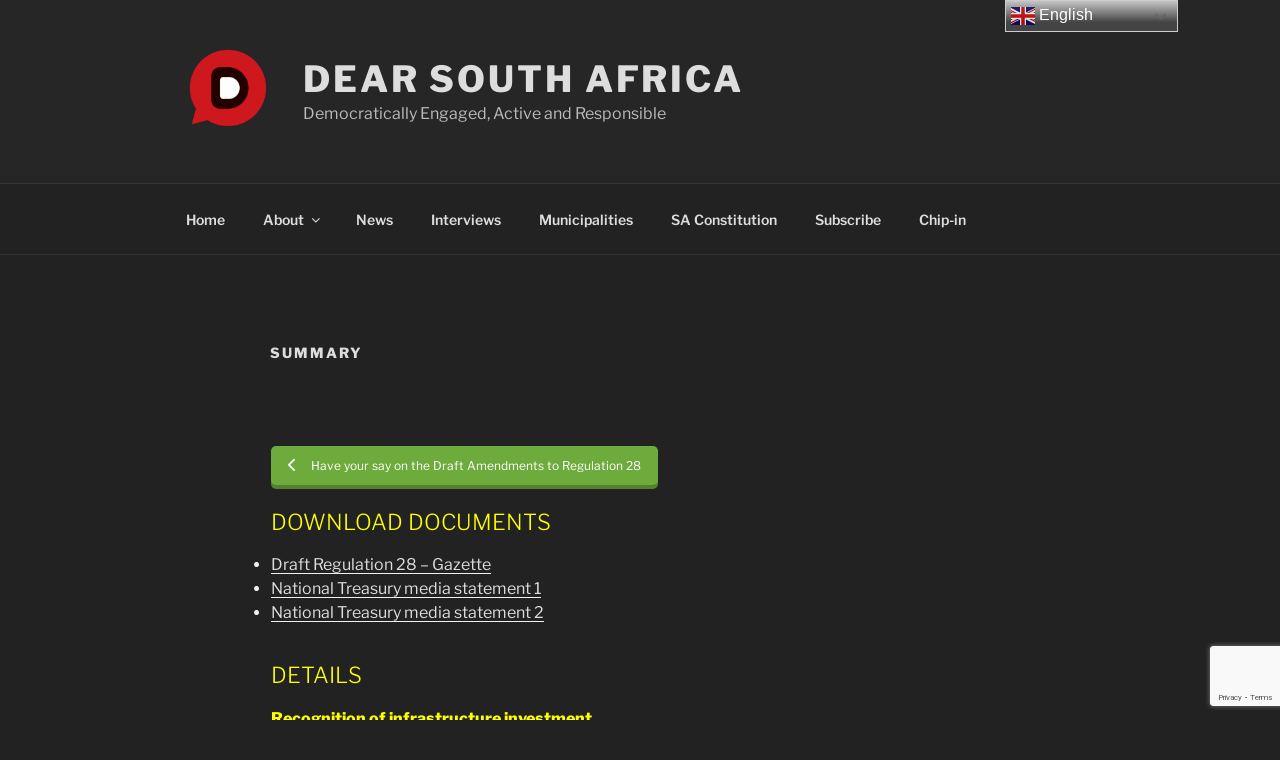

--- FILE ---
content_type: text/html; charset=utf-8
request_url: https://www.google.com/recaptcha/api2/anchor?ar=1&k=6LfGJpcdAAAAALu9KUD77AKXJVzbMjA3yCLJsYfC&co=aHR0cHM6Ly9kZWFyc291dGhhZnJpY2EuY28uemE6NDQz&hl=en-GB&v=PoyoqOPhxBO7pBk68S4YbpHZ&size=invisible&anchor-ms=20000&execute-ms=30000&cb=pjqgaq99rim8
body_size: 48858
content:
<!DOCTYPE HTML><html dir="ltr" lang="en-GB"><head><meta http-equiv="Content-Type" content="text/html; charset=UTF-8">
<meta http-equiv="X-UA-Compatible" content="IE=edge">
<title>reCAPTCHA</title>
<style type="text/css">
/* cyrillic-ext */
@font-face {
  font-family: 'Roboto';
  font-style: normal;
  font-weight: 400;
  font-stretch: 100%;
  src: url(//fonts.gstatic.com/s/roboto/v48/KFO7CnqEu92Fr1ME7kSn66aGLdTylUAMa3GUBHMdazTgWw.woff2) format('woff2');
  unicode-range: U+0460-052F, U+1C80-1C8A, U+20B4, U+2DE0-2DFF, U+A640-A69F, U+FE2E-FE2F;
}
/* cyrillic */
@font-face {
  font-family: 'Roboto';
  font-style: normal;
  font-weight: 400;
  font-stretch: 100%;
  src: url(//fonts.gstatic.com/s/roboto/v48/KFO7CnqEu92Fr1ME7kSn66aGLdTylUAMa3iUBHMdazTgWw.woff2) format('woff2');
  unicode-range: U+0301, U+0400-045F, U+0490-0491, U+04B0-04B1, U+2116;
}
/* greek-ext */
@font-face {
  font-family: 'Roboto';
  font-style: normal;
  font-weight: 400;
  font-stretch: 100%;
  src: url(//fonts.gstatic.com/s/roboto/v48/KFO7CnqEu92Fr1ME7kSn66aGLdTylUAMa3CUBHMdazTgWw.woff2) format('woff2');
  unicode-range: U+1F00-1FFF;
}
/* greek */
@font-face {
  font-family: 'Roboto';
  font-style: normal;
  font-weight: 400;
  font-stretch: 100%;
  src: url(//fonts.gstatic.com/s/roboto/v48/KFO7CnqEu92Fr1ME7kSn66aGLdTylUAMa3-UBHMdazTgWw.woff2) format('woff2');
  unicode-range: U+0370-0377, U+037A-037F, U+0384-038A, U+038C, U+038E-03A1, U+03A3-03FF;
}
/* math */
@font-face {
  font-family: 'Roboto';
  font-style: normal;
  font-weight: 400;
  font-stretch: 100%;
  src: url(//fonts.gstatic.com/s/roboto/v48/KFO7CnqEu92Fr1ME7kSn66aGLdTylUAMawCUBHMdazTgWw.woff2) format('woff2');
  unicode-range: U+0302-0303, U+0305, U+0307-0308, U+0310, U+0312, U+0315, U+031A, U+0326-0327, U+032C, U+032F-0330, U+0332-0333, U+0338, U+033A, U+0346, U+034D, U+0391-03A1, U+03A3-03A9, U+03B1-03C9, U+03D1, U+03D5-03D6, U+03F0-03F1, U+03F4-03F5, U+2016-2017, U+2034-2038, U+203C, U+2040, U+2043, U+2047, U+2050, U+2057, U+205F, U+2070-2071, U+2074-208E, U+2090-209C, U+20D0-20DC, U+20E1, U+20E5-20EF, U+2100-2112, U+2114-2115, U+2117-2121, U+2123-214F, U+2190, U+2192, U+2194-21AE, U+21B0-21E5, U+21F1-21F2, U+21F4-2211, U+2213-2214, U+2216-22FF, U+2308-230B, U+2310, U+2319, U+231C-2321, U+2336-237A, U+237C, U+2395, U+239B-23B7, U+23D0, U+23DC-23E1, U+2474-2475, U+25AF, U+25B3, U+25B7, U+25BD, U+25C1, U+25CA, U+25CC, U+25FB, U+266D-266F, U+27C0-27FF, U+2900-2AFF, U+2B0E-2B11, U+2B30-2B4C, U+2BFE, U+3030, U+FF5B, U+FF5D, U+1D400-1D7FF, U+1EE00-1EEFF;
}
/* symbols */
@font-face {
  font-family: 'Roboto';
  font-style: normal;
  font-weight: 400;
  font-stretch: 100%;
  src: url(//fonts.gstatic.com/s/roboto/v48/KFO7CnqEu92Fr1ME7kSn66aGLdTylUAMaxKUBHMdazTgWw.woff2) format('woff2');
  unicode-range: U+0001-000C, U+000E-001F, U+007F-009F, U+20DD-20E0, U+20E2-20E4, U+2150-218F, U+2190, U+2192, U+2194-2199, U+21AF, U+21E6-21F0, U+21F3, U+2218-2219, U+2299, U+22C4-22C6, U+2300-243F, U+2440-244A, U+2460-24FF, U+25A0-27BF, U+2800-28FF, U+2921-2922, U+2981, U+29BF, U+29EB, U+2B00-2BFF, U+4DC0-4DFF, U+FFF9-FFFB, U+10140-1018E, U+10190-1019C, U+101A0, U+101D0-101FD, U+102E0-102FB, U+10E60-10E7E, U+1D2C0-1D2D3, U+1D2E0-1D37F, U+1F000-1F0FF, U+1F100-1F1AD, U+1F1E6-1F1FF, U+1F30D-1F30F, U+1F315, U+1F31C, U+1F31E, U+1F320-1F32C, U+1F336, U+1F378, U+1F37D, U+1F382, U+1F393-1F39F, U+1F3A7-1F3A8, U+1F3AC-1F3AF, U+1F3C2, U+1F3C4-1F3C6, U+1F3CA-1F3CE, U+1F3D4-1F3E0, U+1F3ED, U+1F3F1-1F3F3, U+1F3F5-1F3F7, U+1F408, U+1F415, U+1F41F, U+1F426, U+1F43F, U+1F441-1F442, U+1F444, U+1F446-1F449, U+1F44C-1F44E, U+1F453, U+1F46A, U+1F47D, U+1F4A3, U+1F4B0, U+1F4B3, U+1F4B9, U+1F4BB, U+1F4BF, U+1F4C8-1F4CB, U+1F4D6, U+1F4DA, U+1F4DF, U+1F4E3-1F4E6, U+1F4EA-1F4ED, U+1F4F7, U+1F4F9-1F4FB, U+1F4FD-1F4FE, U+1F503, U+1F507-1F50B, U+1F50D, U+1F512-1F513, U+1F53E-1F54A, U+1F54F-1F5FA, U+1F610, U+1F650-1F67F, U+1F687, U+1F68D, U+1F691, U+1F694, U+1F698, U+1F6AD, U+1F6B2, U+1F6B9-1F6BA, U+1F6BC, U+1F6C6-1F6CF, U+1F6D3-1F6D7, U+1F6E0-1F6EA, U+1F6F0-1F6F3, U+1F6F7-1F6FC, U+1F700-1F7FF, U+1F800-1F80B, U+1F810-1F847, U+1F850-1F859, U+1F860-1F887, U+1F890-1F8AD, U+1F8B0-1F8BB, U+1F8C0-1F8C1, U+1F900-1F90B, U+1F93B, U+1F946, U+1F984, U+1F996, U+1F9E9, U+1FA00-1FA6F, U+1FA70-1FA7C, U+1FA80-1FA89, U+1FA8F-1FAC6, U+1FACE-1FADC, U+1FADF-1FAE9, U+1FAF0-1FAF8, U+1FB00-1FBFF;
}
/* vietnamese */
@font-face {
  font-family: 'Roboto';
  font-style: normal;
  font-weight: 400;
  font-stretch: 100%;
  src: url(//fonts.gstatic.com/s/roboto/v48/KFO7CnqEu92Fr1ME7kSn66aGLdTylUAMa3OUBHMdazTgWw.woff2) format('woff2');
  unicode-range: U+0102-0103, U+0110-0111, U+0128-0129, U+0168-0169, U+01A0-01A1, U+01AF-01B0, U+0300-0301, U+0303-0304, U+0308-0309, U+0323, U+0329, U+1EA0-1EF9, U+20AB;
}
/* latin-ext */
@font-face {
  font-family: 'Roboto';
  font-style: normal;
  font-weight: 400;
  font-stretch: 100%;
  src: url(//fonts.gstatic.com/s/roboto/v48/KFO7CnqEu92Fr1ME7kSn66aGLdTylUAMa3KUBHMdazTgWw.woff2) format('woff2');
  unicode-range: U+0100-02BA, U+02BD-02C5, U+02C7-02CC, U+02CE-02D7, U+02DD-02FF, U+0304, U+0308, U+0329, U+1D00-1DBF, U+1E00-1E9F, U+1EF2-1EFF, U+2020, U+20A0-20AB, U+20AD-20C0, U+2113, U+2C60-2C7F, U+A720-A7FF;
}
/* latin */
@font-face {
  font-family: 'Roboto';
  font-style: normal;
  font-weight: 400;
  font-stretch: 100%;
  src: url(//fonts.gstatic.com/s/roboto/v48/KFO7CnqEu92Fr1ME7kSn66aGLdTylUAMa3yUBHMdazQ.woff2) format('woff2');
  unicode-range: U+0000-00FF, U+0131, U+0152-0153, U+02BB-02BC, U+02C6, U+02DA, U+02DC, U+0304, U+0308, U+0329, U+2000-206F, U+20AC, U+2122, U+2191, U+2193, U+2212, U+2215, U+FEFF, U+FFFD;
}
/* cyrillic-ext */
@font-face {
  font-family: 'Roboto';
  font-style: normal;
  font-weight: 500;
  font-stretch: 100%;
  src: url(//fonts.gstatic.com/s/roboto/v48/KFO7CnqEu92Fr1ME7kSn66aGLdTylUAMa3GUBHMdazTgWw.woff2) format('woff2');
  unicode-range: U+0460-052F, U+1C80-1C8A, U+20B4, U+2DE0-2DFF, U+A640-A69F, U+FE2E-FE2F;
}
/* cyrillic */
@font-face {
  font-family: 'Roboto';
  font-style: normal;
  font-weight: 500;
  font-stretch: 100%;
  src: url(//fonts.gstatic.com/s/roboto/v48/KFO7CnqEu92Fr1ME7kSn66aGLdTylUAMa3iUBHMdazTgWw.woff2) format('woff2');
  unicode-range: U+0301, U+0400-045F, U+0490-0491, U+04B0-04B1, U+2116;
}
/* greek-ext */
@font-face {
  font-family: 'Roboto';
  font-style: normal;
  font-weight: 500;
  font-stretch: 100%;
  src: url(//fonts.gstatic.com/s/roboto/v48/KFO7CnqEu92Fr1ME7kSn66aGLdTylUAMa3CUBHMdazTgWw.woff2) format('woff2');
  unicode-range: U+1F00-1FFF;
}
/* greek */
@font-face {
  font-family: 'Roboto';
  font-style: normal;
  font-weight: 500;
  font-stretch: 100%;
  src: url(//fonts.gstatic.com/s/roboto/v48/KFO7CnqEu92Fr1ME7kSn66aGLdTylUAMa3-UBHMdazTgWw.woff2) format('woff2');
  unicode-range: U+0370-0377, U+037A-037F, U+0384-038A, U+038C, U+038E-03A1, U+03A3-03FF;
}
/* math */
@font-face {
  font-family: 'Roboto';
  font-style: normal;
  font-weight: 500;
  font-stretch: 100%;
  src: url(//fonts.gstatic.com/s/roboto/v48/KFO7CnqEu92Fr1ME7kSn66aGLdTylUAMawCUBHMdazTgWw.woff2) format('woff2');
  unicode-range: U+0302-0303, U+0305, U+0307-0308, U+0310, U+0312, U+0315, U+031A, U+0326-0327, U+032C, U+032F-0330, U+0332-0333, U+0338, U+033A, U+0346, U+034D, U+0391-03A1, U+03A3-03A9, U+03B1-03C9, U+03D1, U+03D5-03D6, U+03F0-03F1, U+03F4-03F5, U+2016-2017, U+2034-2038, U+203C, U+2040, U+2043, U+2047, U+2050, U+2057, U+205F, U+2070-2071, U+2074-208E, U+2090-209C, U+20D0-20DC, U+20E1, U+20E5-20EF, U+2100-2112, U+2114-2115, U+2117-2121, U+2123-214F, U+2190, U+2192, U+2194-21AE, U+21B0-21E5, U+21F1-21F2, U+21F4-2211, U+2213-2214, U+2216-22FF, U+2308-230B, U+2310, U+2319, U+231C-2321, U+2336-237A, U+237C, U+2395, U+239B-23B7, U+23D0, U+23DC-23E1, U+2474-2475, U+25AF, U+25B3, U+25B7, U+25BD, U+25C1, U+25CA, U+25CC, U+25FB, U+266D-266F, U+27C0-27FF, U+2900-2AFF, U+2B0E-2B11, U+2B30-2B4C, U+2BFE, U+3030, U+FF5B, U+FF5D, U+1D400-1D7FF, U+1EE00-1EEFF;
}
/* symbols */
@font-face {
  font-family: 'Roboto';
  font-style: normal;
  font-weight: 500;
  font-stretch: 100%;
  src: url(//fonts.gstatic.com/s/roboto/v48/KFO7CnqEu92Fr1ME7kSn66aGLdTylUAMaxKUBHMdazTgWw.woff2) format('woff2');
  unicode-range: U+0001-000C, U+000E-001F, U+007F-009F, U+20DD-20E0, U+20E2-20E4, U+2150-218F, U+2190, U+2192, U+2194-2199, U+21AF, U+21E6-21F0, U+21F3, U+2218-2219, U+2299, U+22C4-22C6, U+2300-243F, U+2440-244A, U+2460-24FF, U+25A0-27BF, U+2800-28FF, U+2921-2922, U+2981, U+29BF, U+29EB, U+2B00-2BFF, U+4DC0-4DFF, U+FFF9-FFFB, U+10140-1018E, U+10190-1019C, U+101A0, U+101D0-101FD, U+102E0-102FB, U+10E60-10E7E, U+1D2C0-1D2D3, U+1D2E0-1D37F, U+1F000-1F0FF, U+1F100-1F1AD, U+1F1E6-1F1FF, U+1F30D-1F30F, U+1F315, U+1F31C, U+1F31E, U+1F320-1F32C, U+1F336, U+1F378, U+1F37D, U+1F382, U+1F393-1F39F, U+1F3A7-1F3A8, U+1F3AC-1F3AF, U+1F3C2, U+1F3C4-1F3C6, U+1F3CA-1F3CE, U+1F3D4-1F3E0, U+1F3ED, U+1F3F1-1F3F3, U+1F3F5-1F3F7, U+1F408, U+1F415, U+1F41F, U+1F426, U+1F43F, U+1F441-1F442, U+1F444, U+1F446-1F449, U+1F44C-1F44E, U+1F453, U+1F46A, U+1F47D, U+1F4A3, U+1F4B0, U+1F4B3, U+1F4B9, U+1F4BB, U+1F4BF, U+1F4C8-1F4CB, U+1F4D6, U+1F4DA, U+1F4DF, U+1F4E3-1F4E6, U+1F4EA-1F4ED, U+1F4F7, U+1F4F9-1F4FB, U+1F4FD-1F4FE, U+1F503, U+1F507-1F50B, U+1F50D, U+1F512-1F513, U+1F53E-1F54A, U+1F54F-1F5FA, U+1F610, U+1F650-1F67F, U+1F687, U+1F68D, U+1F691, U+1F694, U+1F698, U+1F6AD, U+1F6B2, U+1F6B9-1F6BA, U+1F6BC, U+1F6C6-1F6CF, U+1F6D3-1F6D7, U+1F6E0-1F6EA, U+1F6F0-1F6F3, U+1F6F7-1F6FC, U+1F700-1F7FF, U+1F800-1F80B, U+1F810-1F847, U+1F850-1F859, U+1F860-1F887, U+1F890-1F8AD, U+1F8B0-1F8BB, U+1F8C0-1F8C1, U+1F900-1F90B, U+1F93B, U+1F946, U+1F984, U+1F996, U+1F9E9, U+1FA00-1FA6F, U+1FA70-1FA7C, U+1FA80-1FA89, U+1FA8F-1FAC6, U+1FACE-1FADC, U+1FADF-1FAE9, U+1FAF0-1FAF8, U+1FB00-1FBFF;
}
/* vietnamese */
@font-face {
  font-family: 'Roboto';
  font-style: normal;
  font-weight: 500;
  font-stretch: 100%;
  src: url(//fonts.gstatic.com/s/roboto/v48/KFO7CnqEu92Fr1ME7kSn66aGLdTylUAMa3OUBHMdazTgWw.woff2) format('woff2');
  unicode-range: U+0102-0103, U+0110-0111, U+0128-0129, U+0168-0169, U+01A0-01A1, U+01AF-01B0, U+0300-0301, U+0303-0304, U+0308-0309, U+0323, U+0329, U+1EA0-1EF9, U+20AB;
}
/* latin-ext */
@font-face {
  font-family: 'Roboto';
  font-style: normal;
  font-weight: 500;
  font-stretch: 100%;
  src: url(//fonts.gstatic.com/s/roboto/v48/KFO7CnqEu92Fr1ME7kSn66aGLdTylUAMa3KUBHMdazTgWw.woff2) format('woff2');
  unicode-range: U+0100-02BA, U+02BD-02C5, U+02C7-02CC, U+02CE-02D7, U+02DD-02FF, U+0304, U+0308, U+0329, U+1D00-1DBF, U+1E00-1E9F, U+1EF2-1EFF, U+2020, U+20A0-20AB, U+20AD-20C0, U+2113, U+2C60-2C7F, U+A720-A7FF;
}
/* latin */
@font-face {
  font-family: 'Roboto';
  font-style: normal;
  font-weight: 500;
  font-stretch: 100%;
  src: url(//fonts.gstatic.com/s/roboto/v48/KFO7CnqEu92Fr1ME7kSn66aGLdTylUAMa3yUBHMdazQ.woff2) format('woff2');
  unicode-range: U+0000-00FF, U+0131, U+0152-0153, U+02BB-02BC, U+02C6, U+02DA, U+02DC, U+0304, U+0308, U+0329, U+2000-206F, U+20AC, U+2122, U+2191, U+2193, U+2212, U+2215, U+FEFF, U+FFFD;
}
/* cyrillic-ext */
@font-face {
  font-family: 'Roboto';
  font-style: normal;
  font-weight: 900;
  font-stretch: 100%;
  src: url(//fonts.gstatic.com/s/roboto/v48/KFO7CnqEu92Fr1ME7kSn66aGLdTylUAMa3GUBHMdazTgWw.woff2) format('woff2');
  unicode-range: U+0460-052F, U+1C80-1C8A, U+20B4, U+2DE0-2DFF, U+A640-A69F, U+FE2E-FE2F;
}
/* cyrillic */
@font-face {
  font-family: 'Roboto';
  font-style: normal;
  font-weight: 900;
  font-stretch: 100%;
  src: url(//fonts.gstatic.com/s/roboto/v48/KFO7CnqEu92Fr1ME7kSn66aGLdTylUAMa3iUBHMdazTgWw.woff2) format('woff2');
  unicode-range: U+0301, U+0400-045F, U+0490-0491, U+04B0-04B1, U+2116;
}
/* greek-ext */
@font-face {
  font-family: 'Roboto';
  font-style: normal;
  font-weight: 900;
  font-stretch: 100%;
  src: url(//fonts.gstatic.com/s/roboto/v48/KFO7CnqEu92Fr1ME7kSn66aGLdTylUAMa3CUBHMdazTgWw.woff2) format('woff2');
  unicode-range: U+1F00-1FFF;
}
/* greek */
@font-face {
  font-family: 'Roboto';
  font-style: normal;
  font-weight: 900;
  font-stretch: 100%;
  src: url(//fonts.gstatic.com/s/roboto/v48/KFO7CnqEu92Fr1ME7kSn66aGLdTylUAMa3-UBHMdazTgWw.woff2) format('woff2');
  unicode-range: U+0370-0377, U+037A-037F, U+0384-038A, U+038C, U+038E-03A1, U+03A3-03FF;
}
/* math */
@font-face {
  font-family: 'Roboto';
  font-style: normal;
  font-weight: 900;
  font-stretch: 100%;
  src: url(//fonts.gstatic.com/s/roboto/v48/KFO7CnqEu92Fr1ME7kSn66aGLdTylUAMawCUBHMdazTgWw.woff2) format('woff2');
  unicode-range: U+0302-0303, U+0305, U+0307-0308, U+0310, U+0312, U+0315, U+031A, U+0326-0327, U+032C, U+032F-0330, U+0332-0333, U+0338, U+033A, U+0346, U+034D, U+0391-03A1, U+03A3-03A9, U+03B1-03C9, U+03D1, U+03D5-03D6, U+03F0-03F1, U+03F4-03F5, U+2016-2017, U+2034-2038, U+203C, U+2040, U+2043, U+2047, U+2050, U+2057, U+205F, U+2070-2071, U+2074-208E, U+2090-209C, U+20D0-20DC, U+20E1, U+20E5-20EF, U+2100-2112, U+2114-2115, U+2117-2121, U+2123-214F, U+2190, U+2192, U+2194-21AE, U+21B0-21E5, U+21F1-21F2, U+21F4-2211, U+2213-2214, U+2216-22FF, U+2308-230B, U+2310, U+2319, U+231C-2321, U+2336-237A, U+237C, U+2395, U+239B-23B7, U+23D0, U+23DC-23E1, U+2474-2475, U+25AF, U+25B3, U+25B7, U+25BD, U+25C1, U+25CA, U+25CC, U+25FB, U+266D-266F, U+27C0-27FF, U+2900-2AFF, U+2B0E-2B11, U+2B30-2B4C, U+2BFE, U+3030, U+FF5B, U+FF5D, U+1D400-1D7FF, U+1EE00-1EEFF;
}
/* symbols */
@font-face {
  font-family: 'Roboto';
  font-style: normal;
  font-weight: 900;
  font-stretch: 100%;
  src: url(//fonts.gstatic.com/s/roboto/v48/KFO7CnqEu92Fr1ME7kSn66aGLdTylUAMaxKUBHMdazTgWw.woff2) format('woff2');
  unicode-range: U+0001-000C, U+000E-001F, U+007F-009F, U+20DD-20E0, U+20E2-20E4, U+2150-218F, U+2190, U+2192, U+2194-2199, U+21AF, U+21E6-21F0, U+21F3, U+2218-2219, U+2299, U+22C4-22C6, U+2300-243F, U+2440-244A, U+2460-24FF, U+25A0-27BF, U+2800-28FF, U+2921-2922, U+2981, U+29BF, U+29EB, U+2B00-2BFF, U+4DC0-4DFF, U+FFF9-FFFB, U+10140-1018E, U+10190-1019C, U+101A0, U+101D0-101FD, U+102E0-102FB, U+10E60-10E7E, U+1D2C0-1D2D3, U+1D2E0-1D37F, U+1F000-1F0FF, U+1F100-1F1AD, U+1F1E6-1F1FF, U+1F30D-1F30F, U+1F315, U+1F31C, U+1F31E, U+1F320-1F32C, U+1F336, U+1F378, U+1F37D, U+1F382, U+1F393-1F39F, U+1F3A7-1F3A8, U+1F3AC-1F3AF, U+1F3C2, U+1F3C4-1F3C6, U+1F3CA-1F3CE, U+1F3D4-1F3E0, U+1F3ED, U+1F3F1-1F3F3, U+1F3F5-1F3F7, U+1F408, U+1F415, U+1F41F, U+1F426, U+1F43F, U+1F441-1F442, U+1F444, U+1F446-1F449, U+1F44C-1F44E, U+1F453, U+1F46A, U+1F47D, U+1F4A3, U+1F4B0, U+1F4B3, U+1F4B9, U+1F4BB, U+1F4BF, U+1F4C8-1F4CB, U+1F4D6, U+1F4DA, U+1F4DF, U+1F4E3-1F4E6, U+1F4EA-1F4ED, U+1F4F7, U+1F4F9-1F4FB, U+1F4FD-1F4FE, U+1F503, U+1F507-1F50B, U+1F50D, U+1F512-1F513, U+1F53E-1F54A, U+1F54F-1F5FA, U+1F610, U+1F650-1F67F, U+1F687, U+1F68D, U+1F691, U+1F694, U+1F698, U+1F6AD, U+1F6B2, U+1F6B9-1F6BA, U+1F6BC, U+1F6C6-1F6CF, U+1F6D3-1F6D7, U+1F6E0-1F6EA, U+1F6F0-1F6F3, U+1F6F7-1F6FC, U+1F700-1F7FF, U+1F800-1F80B, U+1F810-1F847, U+1F850-1F859, U+1F860-1F887, U+1F890-1F8AD, U+1F8B0-1F8BB, U+1F8C0-1F8C1, U+1F900-1F90B, U+1F93B, U+1F946, U+1F984, U+1F996, U+1F9E9, U+1FA00-1FA6F, U+1FA70-1FA7C, U+1FA80-1FA89, U+1FA8F-1FAC6, U+1FACE-1FADC, U+1FADF-1FAE9, U+1FAF0-1FAF8, U+1FB00-1FBFF;
}
/* vietnamese */
@font-face {
  font-family: 'Roboto';
  font-style: normal;
  font-weight: 900;
  font-stretch: 100%;
  src: url(//fonts.gstatic.com/s/roboto/v48/KFO7CnqEu92Fr1ME7kSn66aGLdTylUAMa3OUBHMdazTgWw.woff2) format('woff2');
  unicode-range: U+0102-0103, U+0110-0111, U+0128-0129, U+0168-0169, U+01A0-01A1, U+01AF-01B0, U+0300-0301, U+0303-0304, U+0308-0309, U+0323, U+0329, U+1EA0-1EF9, U+20AB;
}
/* latin-ext */
@font-face {
  font-family: 'Roboto';
  font-style: normal;
  font-weight: 900;
  font-stretch: 100%;
  src: url(//fonts.gstatic.com/s/roboto/v48/KFO7CnqEu92Fr1ME7kSn66aGLdTylUAMa3KUBHMdazTgWw.woff2) format('woff2');
  unicode-range: U+0100-02BA, U+02BD-02C5, U+02C7-02CC, U+02CE-02D7, U+02DD-02FF, U+0304, U+0308, U+0329, U+1D00-1DBF, U+1E00-1E9F, U+1EF2-1EFF, U+2020, U+20A0-20AB, U+20AD-20C0, U+2113, U+2C60-2C7F, U+A720-A7FF;
}
/* latin */
@font-face {
  font-family: 'Roboto';
  font-style: normal;
  font-weight: 900;
  font-stretch: 100%;
  src: url(//fonts.gstatic.com/s/roboto/v48/KFO7CnqEu92Fr1ME7kSn66aGLdTylUAMa3yUBHMdazQ.woff2) format('woff2');
  unicode-range: U+0000-00FF, U+0131, U+0152-0153, U+02BB-02BC, U+02C6, U+02DA, U+02DC, U+0304, U+0308, U+0329, U+2000-206F, U+20AC, U+2122, U+2191, U+2193, U+2212, U+2215, U+FEFF, U+FFFD;
}

</style>
<link rel="stylesheet" type="text/css" href="https://www.gstatic.com/recaptcha/releases/PoyoqOPhxBO7pBk68S4YbpHZ/styles__ltr.css">
<script nonce="ZaOt1Jr31M6RKhYJFwJTSw" type="text/javascript">window['__recaptcha_api'] = 'https://www.google.com/recaptcha/api2/';</script>
<script type="text/javascript" src="https://www.gstatic.com/recaptcha/releases/PoyoqOPhxBO7pBk68S4YbpHZ/recaptcha__en_gb.js" nonce="ZaOt1Jr31M6RKhYJFwJTSw">
      
    </script></head>
<body><div id="rc-anchor-alert" class="rc-anchor-alert"></div>
<input type="hidden" id="recaptcha-token" value="[base64]">
<script type="text/javascript" nonce="ZaOt1Jr31M6RKhYJFwJTSw">
      recaptcha.anchor.Main.init("[\x22ainput\x22,[\x22bgdata\x22,\x22\x22,\[base64]/[base64]/[base64]/bmV3IHJbeF0oY1swXSk6RT09Mj9uZXcgclt4XShjWzBdLGNbMV0pOkU9PTM/bmV3IHJbeF0oY1swXSxjWzFdLGNbMl0pOkU9PTQ/[base64]/[base64]/[base64]/[base64]/[base64]/[base64]/[base64]/[base64]\x22,\[base64]\\u003d\x22,\x22EsKwBMKCCAscw7Y0EMOqOcOMV8OswqpRwqZvSMOpw4oZKi9kwpd7bcKQwphGw5ttw77CpXdSHcOEwog6w5Ifw5LCusOpwoLCo8Oec8KXZjEiw6NvScOmwqzClDDCkMKhwqPCt8KnAD/DvADCqsKQbsObK2oZN0wtw6rDmMOZw54XwpFqw5Fgw45iAHRBFGURwq3Cq1BoOMOlwq3CnMKmdQDDqcKyWUQQwrxJHcOXwoDDgcO0w6JJD2w7wpB9c8KnEzvDpcK1wpMlw7TDuMOxC8KEKMO/Z8O0AMKrw7LDjcOrwr7DjB7CoMOXQcOvwoI+DnnDhx7CgcOww6rCvcKJw6/[base64]/Dql1aA8KGw4rCrsOuUA/DgsOqUMO8w6bDjMK4FsOKSsOSwozDkW0Pw7IkwqnDrkN9TsKRdjh0w7zCkS3CucOHWMOVXcOvw57CncOLRMKWwqXDnMOnwrFnZkMxwqnCisK7w5JafsOWe8KpwolXScKlwqFaw5jCk8Owc8OYw47DsMKzBFTDmg/Dt8Kew7jCvcKOe0twC8O8RsOrwo4kwpQwMGkkBDhIwqzCh2zCu8K5cTXDs0vClG4iVHXDpDY/[base64]/DkMKPwp/[base64]/CoW/CimkLfAkLcErDpMKZwpPColJObcO6KcOmw5jDmsOnBcOOw5oIDMOqwp8awq1Fwq3CksKkEMKFwpLDm8K+FcOzw6fDscOAw6/DnHXDmQJIw5VuD8KvwpXCrsK/JsKbwpjDj8OhOTAVw4nDicO+GsKCb8KMwpwjasK4MsKBw5xkWcKwYhxnwoTChMKYAhtjDcKhw5fDmEx0Ez3CssOjL8O6E1okY0TDt8KiPDtlTmU1FsOjRULCncOUZMKpBMOrwqDCqsOrXQfCgWNGw4rDiMOYwpjCq8O0HQXCpnPClcOywqopWDPClMOcw5/Cq8KiKMKUw7MaElDCj1hfFkzDtMOqPTTDmHTDql9iwrV7cTjCtWtvw7rCqj8HwoLCssOQw7bCszzDsMKhw5JGwrHDtMOgw7wWwpFUw5TDmUvCqcOXbxZIWMKgTy8hGcKJwobCksO/[base64]/fMOjOVs5CcKibl0DwrXDq8O2w7vCvMOSw54lw5xtBsORwpnDkC/DtUslw5dvw61Owo/[base64]/wofCpAXCpmsYKUJmw4HCjsOEDR7DocOkwqdywrHDvMOpwrbDiMOyw7zCtcOBwrvChcKkMsOqQcKewr7CoiRYw57Clg8wUMOuJCgQKMOQw7d5woVMw6TDnMOHH1VQwokAUMOhwqxsw7LCh3nCo1fCj0ESwqzCqnFbw6t+NE/Cs33DncObHcOFTRIuf8KLecOfbn3Dhj3DusK6JyTDv8OZwoTCuS1NfMO8d8OLw4AWfsOaw53CgT8Rw7zCtMOuPhHDszPDvcKjwprDixzDqnc7ccK2DiLDhyHCh8KJw6s6VcObMAMlGsKWwrbCiT/DscKfIcOBw7TDv8Kfw5wUBjDCsnHDgws3w5txwpfDpcKLw6XCl8KQw5jDgyxoasKYUmYKM2DDiXoKwpvDmhHCiH3CnMK6wog2w4ZCHMK8YsOiYMK4w7NrbAvDj8Kmw6V3XsK6dzrCqcKqwobDtsOtcTbCkzsaUMK/[base64]/TjvCu1cbw5bDoMOywrvChMKDw43DhMOqwrw7wovCsxsiwr4qJhlNZMKEw4jDm33CjQjCsjdyw6/ClsOKUUjCvSxTdFXCsHnCuFZfwqZvw4LDiMKrw6jDm2jDssK+w5zCtcKtw5ltEMOgJsKlNWZXa3ouZsOmw5JEwrMhwrcyw4Vsw6lvw6F2w7XCi8OSW3J5wp51QyvDtsKFPMK0w5zCmcKHF8OvOybDrj/[base64]/DnsKZwps5w7/CksOTUQjDqhvCg2/DjhA8w5rCh2whVC8BWMKfPsKEwoHDv8KGGsOhwp8CdsO/wrHDg8KAw7/DnMKlwrrCqRjCmQjCnFdienDDpDLDnizCosO+M8KEflYHDUvCmsKSEXvDrcOLw4LDkcO5M2I0wqXDuDjDrsKgw7ZGw5ouV8KSO8K8dsOqPzDDuVzCvcO6MU5Kw4FMwo97wrDDj1N9QEoiHMOxw6RcZDLCi8K/VMKiRcKaw5BDw6XDky3Cm2XCuhXDmcKXAcOeHiRHQW9fRcOAS8ONPcOEZFofw7nDtWrDhcOLAcKAwpfCuMKwwq1IesO/wpjCgyfDt8KUwp3CtlZFwpFAwqvCpsK7w5vDiT/Dtzp9wr7DucKBw4dcwpXDmhsrwpTClVlsPsOiEsOow5Zvw642w7XCssOPLllSw69Jw6DCo2LDrWPDpVTCgVMuw5pZXcKcWj/[base64]/PDYbL8OLwpLDqcKNOcKowoDDmgHDqSnCjAorw7XCnyPDqxnDisONVER4wqPDpSfCihHCjMK0Ejo3U8Oow4JfcT3DqsKCw67CncKKScOjwq0kQwZjVHPCp3/CrMO0SsOMaj3CmDEKVMK+w49Mw6g5w7nCp8ODwr3DncKXE8OGPRzDm8O8w4rCh2M7w6wUacKqw7kMTcOKLlzDlmzCviIfHcOmblbDoMOtwpHDvhfCoj/DvsKWGGRhwq3DgyTCgVvDtw56E8OXXsKrJx3DoMOCwqHCvMKUTg3ChDQRBMOXN8Oywot9wq/ChsOdK8Oiw4fCkizDoDDCmnMsS8KuSCUew63CnFJmasKlwojCm3rCrikWwpJnwro6B1PCi0jDjGfDmyPDiHfDpDnCjcOQwoIMw6tbw4DCh0Bbw6dzwqHCtTvCh8ONw5PDhsODS8OewoZPLDF+w63CkcOywpsRw7nCqsK3PXvDvF/[base64]/w6XDsk3CkcKCd8Khw5vDgsKvA8Kaw4nCpMKWQ8KLYMKqw43Cg8Oxwo1nwoQMwpnCoS5nwprCvhvDtcK1wpd+w7TCrsKQfXDCnsOvO0nDqXPCp8OMOA/[base64]/CmCcKw7TCqy7DoG7DnUhMe8Ohw45hw7gHUsOnw4jDhsKzaR/CmhsVdwLCksObHcK6wpbDtw/[base64]/[base64]/w57Dl8KlexvCicK1BiLCplMoWsOJwo7DgsKPw4hRY0pbT2jCpsKEw4Uje8O4XXHDlMKiSGzDtcOuw5lEWMKEWcKOecKHPMK/wqhBwpLCkAcawqljw4XDmQpuwr7CsWg/wqjDr3VuBsOTwrpYw7jDlFrCvkUWwqbCq8OJw6nCvcKkw4NbX1VYXmXCjjNLW8KVOGfDoMKzTSgyT8OewqRbKQ0mM8Ocw5/[base64]/RhDCsG4iT1LDnm/[base64]/SGDCnx9Uw4nDlzHCgVxmwrjCnRzDpUBZw43Du3cmw5ULw5bDhDbCriYfw4nCmGhDGGp/XWLDkDMLFMO8dHXCvcOmY8O0wr17V8KRwonCl8OCw4jCtRXCnFQJPSA2JHUHw4TDlyJjcC/CoWp0wonCicObw4pUTsODwrnDqVYkE8K8BxbCgXXCgxxtwpjCmcKoIBpBwpvDrD3CocKNMsKRw5gfw6Udw5czSsO/BMKCw5fDs8KTN3ROw4vChsKjw7wKUcOaw4XCuTvCqsOgwr8cw5LDrsK/[base64]/bTlXdQHDlWDDuDwGwqgzw5c2SMKUw6Vyw5ccw65FUMO/Qk8bMyfChH/CrhgYXy0ZXAPDpMKyw7QUw4/DjsOFw7BxwrDCh8K6Mg9bwpvCugzCrXFpccO0c8KIwoDDmMKBwqLCrMOeflPDhMO7MFzDjgRxYENFwq9Nwqo0wrfChMKjwqDCmsKDwpdFYhzDqwMrw7XCrMKxVTpyw4l3w5Zxw5bCnsKAw4HDicOQTml5wqIOwo16SzTDu8K/w7YjwopMwpFFNgfDpsKcczAqPmzCrcKdH8K7wp3DksO0KcKIw6AMEMKbwokLwpPCocKsVklNwolpw4U8wpVMw77CvMKwWcKiwrZQUCLCnG8pw6AWUx0gwpUDw7fDs8O7wpbDiMKYw4QnwoFeDnHDmcKCwq/DlEXChsOxRsOcw6bCl8KPbcKZGMOAQS/Do8KTQG3CncKBCsOBdEvCocOldcOsw7VPecKtw5vCsTdXwpE4bBctwoLDoknDksOBwpvDqsKkPSdrw5rDuMOLw47ColHDvgF1wqo3acOubcKDwq/CqcOZwp/[base64]/DsMO/GcOZw4EnfMKuIBvCh8KpKWUXVsK9HQxCw4lMXMKDIhvCi8Olw7fCgDtvBcKKURhgwrlKwq7Dl8KFDsK+A8Oew5hRw4/DhcKDw7nCpnchA8KrwoZmwqDCt3oAwpvCiBnCsMKJw50KwqvDpVHDgTlKw7BPY8Oxw5vCpEvCiMKEwrfDhsOqw64PKcOCwpAzO8K/VMK0bsKGwrDDhTdqw7R2aUAoEmk6TG7DnsK/[base64]/DmDfCgcKawpdJwpLCjW1/w6/DrxACwpzDnVkxKsOHdMKkIcK4wrNUw6rDpcOCMmfClyfDuBjCqmjDmGrDoWDCnSnCvMK4EMKKZcKRHsKFBF/[base64]/[base64]/DscKQwqHDqsKpw5RDEh9Dw6HCpMOhQcKbw553wrrCv8Osw7XDkcKiN8K8w4LCvEE/w7UNQxEVwr80VsOMcWVLw70lwrLCu2YTw6fCm8KkCS0Gd13DjSfCvcOVw5DDgMKLwrARX1dNwpXDpirCgsKNQX59wo3CqcKuw70fbGsYw6TCmGXCg8KRwqM0TsKzHMKtwr/DqVHDg8OBwoBGwogxHsOAw40RT8KnwoXCscK+w5PCs0TDn8K8wrlEwrJMwqxUfsOfw7JywqnCmjBTLmPDvMO1w7YsbTs0w4fDiiTCgcKHw7cJw7/DpRnDsS1BTWTDt1fCp2ILdmLDvCzCjMK9wqvChcKtw4lXXcODHcOtwpHDo3nDjAjCpinCkUTDrGXCssKuw7ZnwoowwrdaXHrCh8OCwqTCpcKBw5/CtCHDmMKdwqIQGQoIw4V6w7tHEVzChsOzw58Rw4NwGi3DrcKBQcKzc106wrVXDBDCvMOcwovCvcOHTGbCtz/CisOKfsKZDcKnw6LCgMKzMx9pw6TCgcOIFsOGImjCvFDCg8KMw4AfLTDDsCHCp8Kvw6PDnw58M8Ozwplfw7wVwpIlXDZ1JSg0w4nDnjMqI8OWwqZfwqI7wq/ClsK3w7/Ckl8JwpQzwrY1QUxVwpcBwpEIwoDCtTUrw7jDt8OUw5FWKMODecOKw5Exw5/CiUHDm8OKw43CucK6wpInPMO8w7o7WMOiwoTDpsKTwqIaZMKSwr1RwpzDqCbCgsKvw6NUX8KhJlpKwpfDncKoAsKEPVFrQcKzw6JdfsOjSsKlw5EiERAue8OTRcKfw4hVNsO3DsORw5VYw4TDmCLDtsOdw5TClH/[base64]/Dn8O2BCnDvg5NZRXDk1nCgENpfgIiwpwlw7vDk8OCwrQrbMKrEGMjOsOUOMK8VMKGwqZFwpNxacO/GAdNwp/Cl8OLwr3DkilYcTjClFhbO8KcZEfCt17Dv1DCmcKxd8Oow5rCmMOZe8ODbkjCosKZwrpdw4ArYcOdwqvDtyHCu8KNPw1fwqwxwqzCnT7DgznDvRciwqdXJQjDvsO4wqbDnMONVsOiw6DDpSLDkiMuewzCmUgPVRkjwq/DgMO7d8K8w5wpwqrCmz3Ci8KCPgDCqMKVwoXCvgI6w55AwpfCoUnCkcO1w7EMwoQdVRvCihLDiMKRw4kxwofCqcKfwrvDlsKNUxplwpPDoBcyIjLCucOuCsOSOMOywpwNYcOnIsOIwrlXLBRvQxp2wq7CsU/Co3hfC8O7dzLDgMKMKxPDs8K0LcKzw4VbDRzCjzpjLCDDhW91wq5VwrfDu2Qmw4gYKMKTcEhjIcOpwpBSwoNqTTdgIcOxw40fRcKpWsKtRMO2QA3DpcO/w6Ncw4jDkMKbw4XCsMOYDgLCgsKsNMOQDMKZR1PDgzrDrsOAw5LCssKxw6NBwrrDoMONw6LDocOneic1HMKlwp0Xw5PCkU8ncDzDtBASdMOhw67DjsO0w6osVMKiMMO8bsK4w6jDvQ4RKMKBw7jDrmjCgMKQfnw/w77DvBozOMKycljCgcOjw4shw5Bmwr/Dg1tvw6HDvsKtw5jDlGk8wp3DicKGJF5pwq/ChcK+QcKywrVRQW54w7ovwrzCiSs8wo7DlAddIyXDmCzCnXjDsMKLGcORwqA3cT/CqzbDmjrCrA7DjGA+wqlrwqBqw57Ck33DuTnCucKkenrCkX7DtMK1L8KhZgRIDnvDhXYrwrLCvsK+w7/Cg8OgwrvDiyrCg23Dh0bDgT/[base64]/wrx6wqEuSRzChsKbFF9LQ286FDnDhUc3w6bDj8OFHMO3WcKicXgJw58Dwq3DkcOJwqt6OsOWwoh2YcONw5wGwo0Qfgw3w4nCiMK1wpjCksKbVMKtw7wowo/DmcOQwrZAwoMEworCtWsTKTLDlsKaecKLwptYbsO9X8KwJBXDpcOsG2MLwqnCt8O0QMKNETTDgTDCocKvccK3FsKQXsKxwokYw4/Ckkdww6RkZcO2w5HCmMOQVDRhw4bCjMOtL8KWcx9kwqkzdMKdwpEtO8KFCsOqwoYOw7rChncyI8KVHsO5Lx7DicKPfsOWwqTDsRUBKSxcGlgAOCEKw7rDvSV3RsOzw6vDpMKVw77CqMO7OMO6woXDh8K0woHDvA18VcOyagbDg8OKw5YXw4HDg8OiIcKAfBXDhi/CtEFFw5jCpMKww5ZwM1IEPcOiN1HChMORwqfDvSVYecOIRhTDk3RZw4/CqsKYczzDp2ljw6DCuSnCvih8DUHDlRMAPyMNKMKsw4nDvzfDs8KyQGpCwo43wpTCp2crMsKnIinDlCknw6nCiBM4f8ONw4PCsS9DNBvCu8KBXD9XIQ/CgEENwr4Ow6hpdHlHwrp5E8OMbMKRACYHSnVmw4rDpsKjFzXDvhwkFDPCp305WcKfC8KawpJbXkA0w5ECw5nDnWbCqMKmwp5Mbn/DssKvU2nChT4nw58pSD5zOHpfwqnCmMORw5LCrMKvw4nDr3PCoVp7O8O7wqxlVsK0ak/[base64]/Dr8Krwo5Cc8OuwqjDtcKpwpDDgl/CrQdXfhbCp8K6OAcpwottwpBAw5bDoAhHG8KhRmM6YFzCvsOVw6rDsWlIwo4tNHUPAzhRwoV1EBQaw5VNw6g4UjBmwrPDt8KMw7rDm8KZwqZNNMOswrnDnsKzbQLDqHPClsONX8OgKsOIw5DDp8KNdCYEQ3/ClVIgMMOGWcKUbmwFSGVUwppNwrzDjcKaRSEXP8Kfwq7DmsOqOcOgwpTDoMKIR3TDtnEnw60KRQ1cw6wrw63DkcKgDsKlDwoncMKpwoMbemp/cErDtMOrw4M4w7XDiBjDoQtGcHdcw5xIwqjDnMObwocrw5TClBvCqcOlBsK8w7fDisOcThfDnzHDpcO3w7YNVgw/w6AkwqM1w7HCp3zDlwEHOMKaWTNUwo3Co2vCnsK5M8O8UcOENMKwwojCgsKUw7FPKRtJwpfDsMOCw6HDvcKfw4oXP8KbR8O3wqxzwofDkCLCncKdw5/DnXzDqgkkABHCqcK6w6ghw7DCnkjCsMOfVsKZNcKHwrvDtsOzw50mwr7CuBLDq8Kzw5jDkTPCh8OuI8K/DcOGNUvCssObZ8OvM1JLwoV4w5fDpg/Du8O0w6ZpwrwoBi4pw6XDoMOlw7jDl8O3wp/DmMK0w60kwqZmP8KVEMOMw7LCq8KKw5bDlMKOw5cWw7/[base64]/DocK+w4dnGcOJWMKOI8KvXhLDlsOkFMOFXsOuGsKJwr/DjcO+Uwk1wpjCosKAJFjCoMO/[base64]/w5bCq8Kbw4kMw5XDsMOQw6J2wooCUMObGMO8C8KAdMObw4vCncOlw6PDosKoO2odLAZ+wr3CscKLCFbCjVFrE8KmMMO5w7vCtsK3H8ObQcOtwobDo8Ovwp7DkcOLPSNqw6FEwpQcMMOKK8OZZcOUw6weL8O3J2LCvk/DuMKOwrAWfXDCoBrDr8KbPcOdEcObTcK6w4d2XcOwNApnZxPCuznDlMKhw7IjI0TDnWU0DR5Maz0nOsOIwqLCucOaesOJaRc1EVnDtsOra8KuX8Kbw6YcdMOswoVIN8KAwqoYHQQzNlpAVjslDMORO0vDtW/[base64]/CmcK3ECvCgCJQRMKPeiPDpUYQBldZKMOCOkQ5ZFjDh1PDjmzDscKWw53DlsO5aMOzLHbDocKdSUZJLMKSw5doOibDt3lJH8K9w6DCjsOfZcOJwpnCr1/DvMKuw4gBwozCowjDoMO1w5ZkwpcWwp3Dq8KzGcKCw6hiwqzCln7DnwFCw6zDlV7DpzHDo8KCPsO8MMKuWkY4w7xpwogLwoTDgVFPc1R5wrZxdsKSIGI0wpjCnHgkMi3Cs8OiT8OGwooFw5zChMOsU8O3wpDDrMKYTC/DmsKoeMO6w6jDq1NPwpMsworDr8KqRHUJwp3CvQYOw57Cml3CjX0EdXbCpsKKw7PCsS5Kw4nDmcKWdUREw6vDrQkqwrDCt04Hw7jCkcKVWMKGw61iw7J0R8KxD0rDusKifMKvOSjDj21rFGxvGH3DmEY8DHbDr8OYNFwlw5MbwrkLXWw8BsK3wr/CqEvDgMOgbhjDv8KFJm1IwrBJwrlxQ8K3Y8OcwqQfwoXCr8OVw5gZw7pnwrA7ODHDrHfCo8KCJU9Vw7XCoC/[base64]/Dr8KAcnQSSR3CpcO9exZiFsKjw7lTA8Kaw7fCjUvDlkt9w6JjPV5ow6UcQGTDtHbCow7DmcOkw6/CgAdrJ1TCgS4uw67CvcKMYEZ6HkvDtjMobcKqwrrCql7CtifCrcOmwr3DkzPDiWHDnsOKw53DncKWE8KgwodUNzYic2HDlUfCulBOw5TDo8OpXQ4aL8OFwoXClGjCng1uwpzDi2xNcMKyJXnCgTDCjcOYAMKFLhXCmsK8UsK3bsO6w4fDtj5qAVnDlz4xw79Ewq/DlcKmeMK6P8KVOcO9w7LDt8O7w4ljw6UlwqzDv2bCj0UOVkY4w6FVw5TCvStVaGUYdilLwqsVSydLLsOcw5DCmzDCmlxWDMOiw4JKw6QKwrvDr8K1wpENCVHDqsK2EEzCuGk2wqxdwobCgMK/U8KRw6pKwqTCs2ZSAsO8w6bDrUbDkCbDq8Kdw4p+w61vM1pFwqLDsMOlw5DCqQZ/w7bDpcKTw7V5b0JnwpLDsR7DugF0w73DmCTDrixFwpXDsFnDkX4Nw4TCqTLDk8OtHsKpVsKgwpnCshjCvsKNKcOVVS9MwrXDqWXChMKvwrbDnsKmYsOXwoTDrkNDMcKzw5/[base64]/[base64]/[base64]/[base64]/DiMOgw4LDoMOdwrjDncOFwrjCmEvDllwAw5ROw47DjlrDusOsAkoJTBY0w5gyPG5Gwp4zJsOzK2JLCzfCvsKCw63CusKfw7hww6wjw59ZIUbDo0DCnMK/TgRBwox/T8OmT8OfwqcfQcO9w5Uhw5J8GX4yw7B8w5I7ecOTIGDCvW/Cightw5nDo8ODwrbCg8Khw7TDsgnCg2TDgcKgQcKQw4XCk8KfE8K4w6rCsghmw7YIMsKPw4lXwppFwrHCgMOtGMKrwrp6wrQGayrDqMKpwrnDkBJewpvDmcKiMsOnwok+wqLDkXPDscKxw5vCrMKGcwPDij/[base64]/[base64]/DuW5PwqF8VMO1w6TDqcKWLcKMw53DtsKKw7BDw7ADSMOwwq/DvsKnOAZhfcOgYcOBIcOfwrdxY0ZRwoo0w6E1cXkZDCzDkm89DsKJRH0acWFxw5NDCcK8w6zCu8OKCDcAw5VJDsKFNMO1wrI/RlTCmztzJ8KdQh/DjcOCPsOLwoZ0JcKKw7/[base64]/CrMKsdMKmDXd6NcOZw5RHw7PDt0ZrwqjDjsODwp4GwrRlw5bCmBLDp0jDkU7Cg8KJU8KUcjdUwpPDu1DDtzEIWl/DhgDCtsOnwrzDi8O+XjRmwpzCmsKuQVHDicOkwqxfw4B/YMKnNcOLJsKrwoVbbMO6w7Rww5zDrV51Jm9pE8OHw6JYLMO6fDxmF18mT8OwMcKgwqkYw6x7wpRJXsKhLsKGGsKxd1HCjXBPw6pAwojCgsKqQUlSTMKXw7MFFXzCtXjCnizCqBxECXPCgjdqCMK0KcKQaVnCtsK1wpbCgGHDmcOow7ZKayh3wrlXw7/[base64]/CicOdw4o0LDTDk8OQSxhlFsKbw4shwqR0KCJ4wqYvw6VWWDjDpQ0/MsOOE8OtSsOawpodwolRwp7DhmAsEnbDsUJOwrRyCwNiMMKFw4jDkSoZOXbCpl7DosOfPcO0w43CgsO6SWApPAlvXCnDp2rCtWDDpQkpw59Aw4MowrBADSs9OcK6cRt8w49yES/[base64]/w7rCnDpww7FlesOQwrPDtsO+wrdJasK9VDR/w5wYZ8O3wpDDqwbDvj5/GVwawqMbw6zCusKWw4vCtMK/w7bDv8KyZ8O3wpbDvEASGsKxVcKjwp9Rw5DDrMOkV2rDjMOpHCXCusOjVsOELQIPw6XDnTrDiArDv8KTw6TDvMKDXEQkPsOMw6hefW9bw5zDmgIQcMKkw57CsMKxE33DpDNvYTjChCfCp8Kfw5PCuRjCs8Ocw4zDqT/DkyXCqExwWMK1FXIbFEPDjzhFcG8awpDCuMOiFVJreyDCgcOGwoMaJC8dBQTCtcOcwqbDo8Kow4HCjBPDvMOJw4/CsFd7wo7DusOkwp3CsMK/UHzDncOAwo5ww5EEwprDmcOzw7dew4FJHw1sFcOpPQ/DojvChsOfS8O1NcK0w5zDgcOBNsOjw7B5BsOMOWnCggZow6YKW8OeXMKGaWcnw6gsFsKfCGLDoMKQGBnDm8KjVsOMD0rChRtSSyLCkTbCjVZhf8OAUWZhw53DvwfCk8OTwqlTw4ZBw5LDj8Oqwp4EdmPDpsOWworDtG3DjcOxJ8KBw6rCiXXCnF/Dl8K2w5TDvWRCNMKOHQjCrDPDscOxw5rCnRQVVU/ChkHCrcOgTMKSw4rDuz7CmH7DhSRFw6nDqMK6flfDmA4+Qw3DncOeV8KvVnDDmT/CkMKoTsKtPsO4w7LDt3MEw6fDhMKQQA8Uw5DDpgzDkmFNwocUwrXDl2ApDR3CgDLCpC4fBlrDrSXDolTCjinDthcqEwhZDVfDjyckKX0lw5NtNsOMRk1aWE/Cr0t9wpF+ccOYf8OUcXd+acOvwpLCgEhpUMK9CsOMY8Ouw7kmw793wq3CmWQiwr98wqvDlnHCo8OQJmHCqA0xw7HCssO5w5Jrw5p6w5lkP8KCwrscw67DlCXDug8yWzkqwqzDlsKcO8OtSMOhFcOUw7DDuS/CpDTCrMKBRFk2AW3DiEd/[base64]/CnXA7wqZ0wqXDnHFzw4fDsRnDsibCkcK8TlvDiz3DnEhjWjPDscKlYG4XwqLDkgvCmR3DkQs0w7vDksO8wofDph5BwrQjbcOABcOHw7/CoMK1YsKIbcKUwqjDjMKHcsOUPsOKHMOPwrzCh8KJw7BdwqbDkRoQw7hLwr8cw6EFwpDDuRfDpUDDj8OJwrbCmH4bwrHDhsO5Omw+woTDuWPDlCbDnH3CrHVPwo87wqsGw7MNSCVrE0p5OcOVD8Oswp5Mw63DsVdVBBANw7/CrsOQGsOaYE8gwrrDkcKBw4HCnMOdwqo1wrLDscOVOcOkw5vCpsO4NFEkw5zCkWfCmSHCulzCsAzCqFvCgm0JfWwbw4ppwo/DrAhKwo/CpcOswqTCssKnwpwVw615R8Kjw4UAMXgTwqV0EMK1w7pkw4kuLEYkw7BZUyvCssOIAwZxw7rDjnLDv8KdwofCocK/wrbDjcKNH8KBQ8KJwpwNEzRfBSPCl8KWbsOUd8KoKcKewpDDvRrCmAvDrEp4Vm8vPMOtdXbCq1PDqULDvMOEKsOZNsOWwrERdwjCpcKnw6PDq8K5WMKzwrBTw6DDpWrChVNSa3pbwrbDjMOBwq7CocOaw7xlw4FUK8OKOlXCn8Opw5dwwq/DjHPCrXNhw5XDvkIcYcK1w7LCrFhSwpkIOMKqw5BSEgBWYxVuaMKnb1EcWsKzwrAwTnlNw4JUwrLDgsKPRMOPw6PCsDHDmcKCDcKDwqtPb8KSw7BawpYJY8OYbsOAaU/CqnfDsnHCk8KQQMO8woFfdsKWw5kQQcOLOMOMTwrDn8OZHRTCnjfDicK9HjXChA9iwrIOwpTClMKJIifDk8KewoFQw4TCnX/DlCnCnsKoBzc/T8KXf8K0wovDhMKcRMOMXidzUjU6w7HCtnDCncK4wr/[base64]/[base64]/w7TDpUnDvcOEFUDCnsKjwqVBw4EefmRjVy/Dq8KkPsO0TE14PcOsw6N2wrDDuRXDj0BjwrHCuMOLGcKXH2fDvnZRwpZXw6nDusOSVEzDtyZKVcO1wobDjMO3e8O+w7fCgl/DgBI1dcOXdS1gAMONScKXw40cw7d3w4DCr8KJw6zCsk4ew7rCnUxFQsOJwqQYMcO/J1gPHcKUw5bDo8K3w4vCsSDDg8KDwpvDtwPDrm3CtkLDiMOwA1rDlgLCuifDizdHwptnwolTwp7DmAsZwqPCtHRRw7LDoE7CjEvDhRXDusKHwp0uw6fDrsKPFjnCiE/DtSBsHX7Dt8O/wrbCiMO/GcKmw4E3wofDt2Qnw4XDpnJde8K4w7HCiMK+OcKZwrYpwqTDvsK5XcKXwp3CpyrCv8O3BHpmKRF9woTCiRPCicKWwpRxw4HCrMKLw6zCvMOyw6kOIzwQwokRw7hdWgMUbcKHAXXCtTp5VMO5wqY3w6Z7wrbCpSDCksKMPHnDucKowqRAw4MKHMOQwo3CpWF/JcKNwqpZTl/CqARYw43DoCHDpMOeB8KvLMK+GcKEw4o9woXCtcOCDcO8wqzCisOwengPwpgCwr/DpcO9RcO6wqlgworDu8KjwrU+XVjCscKVPcOQScOqTElCw75/fS1mwrLDs8KJw7tvaMK4X8OSIsO7w6PDsXjCmWFNw6bDmMKvw4nDrXjDnVohw6h1QG7CunBvSsOmwotKwr7Dp8K4WCQkA8OiAcOkwr7DnsKew6nCvsOWBCPDkMO/T8KJw67CrC7CjcKHOmBkwqkDwrTDmMKCw6AWIMK2cwjDhcOmwpfCrWvCn8OXScOOw7MCBzZxUghaaCR3wrDDvsKKc2xuw5fDrzgswrBObsOyw5/CrsKowpbCunwdISwtRyBKK2lXw6vDlgsiPMKhw58mw6XDohNeV8OpB8KTAsK6wqHClsO8QmBaSDrDmWYwD8OTHXvCnC4GwobCs8OVV8Kgw67Dr2vCscKKwqhXw7BqS8KTw4rDpcOFw7d3w4/DvcKRwoPDlyLCkgPCn2zCqsKGw5DDuDnCh8OOwovDiMKMOm8ww5FSw7tqfsOYaSzDi8KNezDDisOEKWzCqi7Dp8K2DcOBaEAswofCt0Yyw6ktwqM4wqnDqSzCnsKaCsKlw6EwEyEdCcO1R8K3AjHCsXBlw4Y2QEtAw5zCqMKoS37CvDXCksODXFbDtMKucDd8QMKXw4/CoGd4w5DDkcOYw7PDqQ12XcOgOE4/SAdaw7oVVEh4Z8Ksw4F4Y3Z8D3jDtMKiwrXCpcKLw7w+X0k8w4rCtAvCnAfDpcObwrofMMOfAnh3w5BBIsKvwrYuFMOOwo46wq/DjWjCnsOUMcOgScOdMsKzf8KBbcO4wrIsOSTDiTDDgFwIwpRFw50lP3ZrE8KjHcO0DMOSXMK/[base64]/w6rCncOpW2vChTPDqnlLeMKqw5l9w7bCqH0BFWxqNzkqwr0Lex98fMKmG3YcFmbCicKVNcOIwrDDv8ODwo7DtiQ4E8KmwrbDnTVuPcOWw5F2RnrCkix+fGMewqrDksOpwq/DoVbDqw9/J8KUdGQGwp7Dj3h9worDlDXCs1dIwqjCsRU/KhbDmW5Rwo3DimbCkcKFw4IAQ8KWwpJqCjnDqxLDq1tVA8KQw4wWd8O3AFI8MDY8IinCgkpmEsO4H8OdwrUDJEMbwqsawqbCuX8eKsOUdcKmVmDDqDFiV8Ozw7fClMONHMOVw6h/w4DCqQ00JBEaHcOJMXLDqMO9w7MrAcKjwpUcISUNw5rDocK3wofDj8KZTcK3w5AaDMKkwqrDoEvChMK+TsODw4g1w4TClQg9bjDCs8K3LlBVBcOGIRFsHk3DkBfDqsKCw4TDqyZPJQcybD/Cm8ONRsK2fzUtwrI3EcOFw5BAL8K5EsOqwpcfOGFqw5vDlcOsVWvCqsKHw6h4w7LDlcKew47Dn1zDmcOBwqgbMsK0AHLCkMO4w5nDqyJmHsOjw5ljwr/DkQIdw7TDg8KOw5bDnMKPw6AEw4nCsMOdwoMoLgVMBhA4Mi3CrWIUBmcXIiEGwppuw7MfQsOYw4oMOiLDmcOzH8KnwrIqw4MKwrnCpMK6eG9nN0rCkmg2wprDtSxYw57Cn8O/bcKsMB7DtcKJQ2XCoTV1fx/ClcKCw7YaO8O+wpUdwr51wpNNwp/DqMKTZcKJwp8Vw4t3X8OJesOfw4HDuMKiU24Qw6XDmVcZTBB0XcKSM2Jbw6TCv0DCmy1JdsKgWsKkRB/Cn2HDhcO5w67Dn8OEw7g4f3jCqhQlwpFoeDkzK8Kwf2l0AH3CqBNWGnxYdCM/cmYXORTDtR4pUMKjw7pNw5vCucOzLcO/w7QGw4Zzf2DCi8OVwrJqICXCox14wp3DocKhDMKIwop7KsKowq3DvMOKw5fCgiHChsKgw61PcjPDhsKScMOeO8O/RlBuZy1UAm7CvMOOw5fDuxvDhMO3wqheacOIwrl9P8Kpe8OXKMKlCGjDgSTDhMK+OnfDnsKxME83SMKEAxFjacOYB2XDjsOtw5UMw7nDmcKzwp8MwpJ/wonDuFTCkH/CrMKgY8KnUAvDlcKhTWjDq8K3LMOcwrUdw6F0KnVfw6N/Pw7DkcOhw4/[base64]/C8KdJnNZWcOzwphWbMOpw6rDgcOcwoFdMsKew7x5M3pyUMO7ZmnClsKrwohFwopBw7rDjcOXDsKmTH7Do8OHwogcbMK9VidYRcKQRRErGUpPRcKHQ3rCpTrClCxkDVDCjWluwrJ/wpcmw5XCqMKYwoLCosKkeMKRPnfCq3TDvAEZBsKaScO5QiwSw5/DvixEdsOMw5Niw6wvwo9cwpMyw5LDr8O6RMO2e8OtdHYxwpBDw54fw7bDqSQhPnnCpAJ/PHccw5paPU5zwrYkHF7DvMKzTjcYLhFtwqfCmkFtcMKDwrYQw57CicKvGxRvwpLDjwdVwqYzAG7Dh0dSKcKcw51tw6vDr8OuUMK+TjvDo1sjw6vCnMKNfGxWw4PCjGACw4vClQfCt8Kbwo4aGcK2wr4aSsOsMR/DohFUwodkwqEVwqPCrm/DiMO3BFbDnjjDpTvDlm3CqEFDwqEdBwvCqkzCtwkUd8OQwrTDhcOFD17CuWguwqfDjMOrwogBAGrDp8O3T8K0AsK0w7M/FR7Cu8KPTwXCoMKFCFNnbsKjw5rCiDPCucKDwpfCtDzCkRdEw6fChcKSVMKrwqHCgcKGw4nDpmfDiSBYHcOcGDrChU7DhjAfCsKFcwI5w4wXSRNdeMKGwpPCpsOnZMOww5LDowU/wqogwrrCixbDtcOcwptOwpbCoTDDrR/DsG1hYsOsD2nCkyjDs2HCsMO5w4QXwr/Ch8OqLn7DtWBowqFbd8KaThXCvgx7GGbDm8O3eFZVw7pzw6t8w7QHwrFNHcKgJMOqwp0FwqQIVsKNVMOFw6oNw5nDqQl9wpJ4w47DgcKAwqDDjQppw47DusOTCcKjw43Cn8O7w5AncmY7I8OVbMOrOAU0wokbFcOXwq7DqDQNBx/CksKlwol7LsOlTwDDmMKuLht8w60lw5fDrlHCi1lXLTLCjcKYB8KvwrcjaCdQGh4gT8K2w4VzOMOXEcK8Sxpmw4HDicKJwoYWBXjCkj/CpcKmECIiYsKKFEbCsWPCsjpvYRIfw4jChcKfwojCtSzDssOKwowIKcOlw6vCk0jCgcKxTsKEw4ETPcK9wr/DsX7DkBvCssKYwrDCmQfDgsKfXsOqw4PCi2lyNsKQwoZ9TsKbXAlGaMKaw5E1wpFqw6DDuXshw5zDulVFZVc0N8OrLgIcMHzDnUB0fz1TfgsJYx3DvRnDtinCrDDCs8KYF0PDjC/Dh2pCw5PDsVkTwoMpw7PCjXzDrQ04X1HDojNTw5HDhTnDnsKDWEjDm0Z+wqlyE0/Cs8KKw5B2woLCkikvGDYhwoQ2V8OlH2bDq8Kxw5cfTcKzNsKRw4QGwod2wqZPw6nCncOeDjnCujzCjMOjc8Kvw6Y8w7XCtMO5wq/[base64]/[base64]/Di8KxworCpcOWw55OwqpKBm8Daw3CkjhJw7MtGsOmwqnCui3Dp8K0Rh/Cg8KDwq/CkMKWB8OLw6LDi8OFwqLCvkLCp1g2wo3CtsO3wr55w48ww7bDscKSw7EhX8KICcOxW8KcwpPDoXEmH1sDwrfCozMmwr3Ck8OEw4pIaMOhw7N5wpDCvMKrw4cSw71qGF0AM8K3w6hfw7pUQ1XDoMKIKQQ2w4MVChfCjsOHw5wXbMKAwqrDpGg4wolMw7LCiEzCrmJrw5/Dmz8+BkpNMGtyfcOXwq9cw4Y6AMOvw7MPw5xeXgbDgcK+w4pqwoFiCcOdwpjDlgEBwqTDvkDDjjlXPEYdw5sjTcKIE8K+w6gjw7AnKcK/w7rCiWPCmirDt8OZw53Cm8ONcQDDqw7ChSxuwosqw5pfFiwhw6rDg8KjI39aV8OLw40oE1MnwpxVMRPCsVZGesOwwok3wot2J8O7U8OtYQI/w7jCswRbKVI1esOSw6oFbcK7wobCp2cLworCoMOWwopsw6Rkw4zCisKLwr3CvsO3DCjDmcK6wpMAwp9ZwrNZwo0vY8KLScK0w4obw6ENJUfCojDCqsKtasOGaTUKwrJLQsKjblzClBg3G8OCDcKbCMK/bcOwwp/DssONw5rDk8K9fcOSLsOMw4nCrAcewozDnmrDi8OucRbCsn4/[base64]/CjsOfwrsLwo1LXXhyVTA3PAFOwoRvw4rCj8KUwoDDuwPDmMKYwr7ChndHwo10w7Muwo7Dj3/DmsOXw5fCmsOkw4rChy8DEMKcB8KTw7N9WcKfw6bDpcOJMsK8b8KVwoLDnnIdw6sPw6fDu8KbOcOKJkzCqcOgwrxNw57Di8O4w5/Dmng3w7LDjcOOw48pwq7CqG1rwpJpEsOMwrzCk8KAOh7DiMODwox5dcOQdcOgwpLDhmrDmxYBwo/[base64]/DvEVPY1xKRcOVwpHDscKUTl7DpsKCP8OeMcORwoHDmwoHNSpSwrvCm8OfwpJOwrXCi0jDqQjDh1cHwq/CqkTDtBvCmXc9w4ESKVV5wrHDow/Dp8Kww4fCtC7ClcOTJMOVQcKjw7cZImoBw7cywocGF0/DmH/CowzDtSnCi3PCk8KLCMKbwogKwqrCjUjDk8Ogw65Wwp/DsMKPLEJqU8OfF8KEw4QwwogbwoULaEfCkC/CjcKIAwnCm8OfPlNywqUwYMOzw650w7JtXRc0wpnDl03DjznDocKGQcOHHjvDuBFzA8Kjw5TDlsOvwp/CsDRmLwPDp3HCosOQw7LDkQjCvj7Cj8KhYzjDsU/DmFDDix3DhUDDucOZwoAcQMKHU0vDr0lTChLClcKiw7BZw6t2XMKrwq1kwozDoMOBwogpw6vDqMKewr/[base64]/DrCnCksKGw5/[base64]/Dn8OAPFdyw4F5BsOXw6xvKMOTdcKnfsKOwqrDvcKFwrAJIsKgwq8kFDHDin89MinCojdTfsKpJsOAAHE7w5xRwqvDrsO/S8Kqw4vDtcKQBcKzU8OXBcKiwp3DkjfDgQsNXQglwpXCi8KTIMKhw43DmcKfOVIsSFxPZcKcTU/[base64]/KlTDsUg1w4Mbw4TDkWE/w4tjcmZ8bQfCpyYMCcKnKMKiw6RWSsO/w6HCssOtwqgQGSXCiMKTw6TDk8KYf8KEKBN8Hlcjw64lw7U0w7lawp/[base64]/CvVhYw4rDkEvDpT7CnF9twqLDs8O8w7wowqoQQcKga2LDrsKkQ8O0woPDrEo8wq/DrsOCPxlBB8O0HDdObMO5OTbDu8KDw7DDoVVVNRUjwprCjsOBw69Pwp/DgEjCiQd8w5TCjglJwpAiTyY3TEPCksKXw7fClsKww5obByjCtANYw4pcMMKsMMKZwqjDjFc4UBnDiGjDjnBKw5RswrLCqxZGKThvJcK5wolKw45FwrwOwqDDvD/CqAzChcKVwoHDjxw7TcKAwp/[base64]/DmsKMwrI6GAbDpMKcwqnDuW7CvXgmwqAXw7FPw4PDjnrCisOEHcK7w49FGsKvScK/wqhmEMOHw65Aw6jDmcKmw6DCui3ChFt8XsO3w7w3OxLDj8K1KMKaA8Oyfy1OH2/Cg8KlZB4OP8ONcsKVwplraEXCtWNXO2dpwq9Mwr81d8KTIsO7wq3DoHzCnx5PAyjDiBrCv8KgOcK2cAc8w4Q7TB7CkVNowrY+w7vDjMOoOE7Dt2XDhcKDDMK0R8Ouw4UdU8KLL8OrdxDDvyVKcsOXwq/DjHE0w4fCp8KJbcOtZsOfBG13wopCw7tywpRYJHxYXhHDpnfClMK1B3ADwpbCtMKzwrbChkkJw4UnwqvCswrDjQRTwrfCrsOhVcO+FMKGwodZN8Osw4kIwqLCrcKodDsZZ8ORA8KHw43Ci1Iiw5Q/[base64]/McKkw6txPsKwwr/Dpl3ClcKxw5HCni0/P8KXwqN/PDjDvsKADVnCmMO+FUN9WzvDjl/CkFZsw6YjVcKBFcOvw7/ClcOoL3HDvsOhwq/DoMK4w4VSw5JeYMK7wofCn8OZw6TDqEjCn8KtBwR5ZWvDnMOFwp4jASY4wrzDtAFUZ8Kqwqk+ZcKvXmfDpC7Cr0jChElSJzvDusOkwpBIPMOaMBDCucO4OStLw5TDksKdwqHDjkPDmnZfw4V4KMK7IsOTXCIxwoHCrV/Du8OaNz3CsmNRwqDDr8KuwpMAEsOabn7CvcOtWEjCknRpRMOkdsKMwq/DisKcesKLEcOKDiV/wr3CkcOLwqzDl8KGLQDDgcO5w55YJsKRwrzDisKnw4ISNjrCkMKYKiA7SyXCjMOBwpTCrsKURxgoScOnF8OlwpYawo85VnrDisOTwqtVwpbClXrCqUHDv8KeEcKVcRZiGMO8w50mw67DvBXDhcOwSMO/XEbDlMK/I8K8w7o7ASkUUBluHcOVImfDr8OtNsOswrvDicK3MsOCw6A5wpPCiMK0wpYxwo0AYMOQEHwmw41gaMKzw7Fpwqk5wo3DrMOawrzCgwjCh8KCS8KHCGpdU2NwYsOtGsO4w4h3worDpcKUwpzCq8KNw4rCvVZIej9nAQ1kXRgyw5rDksOaB8OlcGPCm0/DkcKEwrrDlB7CoMKowqVHUznDnh4ywqpgPcOQw50qwo1RLUbDvsOxHMORwoMQaxMFwpXCisOrJ1PCmsOEw50\\u003d\x22],null,[\x22conf\x22,null,\x226LfGJpcdAAAAALu9KUD77AKXJVzbMjA3yCLJsYfC\x22,0,null,null,null,0,[21,125,63,73,95,87,41,43,42,83,102,105,109,121],[1017145,739],0,null,null,null,null,0,null,0,null,700,1,null,1,\x22CvYBEg8I8ajhFRgAOgZUOU5CNWISDwjmjuIVGAA6BlFCb29IYxIPCPeI5jcYADoGb2lsZURkEg8I8M3jFRgBOgZmSVZJaGISDwjiyqA3GAE6BmdMTkNIYxIPCN6/tzcYADoGZWF6dTZkEg8I2NKBMhgAOgZBcTc3dmYSDgi45ZQyGAE6BVFCT0QwEg8I0tuVNxgAOgZmZmFXQWUSDwiV2JQyGAA6BlBxNjBuZBIPCMXziDcYADoGYVhvaWFjEg8IjcqGMhgBOgZPd040dGYSDgiK/Yg3GAA6BU1mSUk0GhkIAxIVHRTwl+M3Dv++pQYZxJ0JGZzijAIZ\x22,0,1,null,null,1,null,0,1,null,null,null,0],\x22https://dearsouthafrica.co.za:443\x22,null,[3,1,1],null,null,null,1,3600,[\x22https://www.google.com/intl/en-GB/policies/privacy/\x22,\x22https://www.google.com/intl/en-GB/policies/terms/\x22],\x22GZiuQpiHlqi04/cmQVFT7FYV024y58Hkw22M5ztUkDk\\u003d\x22,1,0,null,1,1768494510352,0,0,[82,101,50,93,179],null,[13,170],\x22RC-AfLNRNVf0ugwdg\x22,null,null,null,null,null,\x220dAFcWeA4Jd70zlmL6JNNua3M-KjqPmCSMZmYoM2umD6ypSakS28hjBdVzDtA-nAz0JKSMIa4JqWI28D3fTaSR4IID5fFFkj048A\x22,1768577310415]");
    </script></body></html>

--- FILE ---
content_type: text/html; charset=utf-8
request_url: https://www.google.com/recaptcha/api2/aframe
body_size: -271
content:
<!DOCTYPE HTML><html><head><meta http-equiv="content-type" content="text/html; charset=UTF-8"></head><body><script nonce="kXxaSFl5ZwC7ael89r-Rgg">/** Anti-fraud and anti-abuse applications only. See google.com/recaptcha */ try{var clients={'sodar':'https://pagead2.googlesyndication.com/pagead/sodar?'};window.addEventListener("message",function(a){try{if(a.source===window.parent){var b=JSON.parse(a.data);var c=clients[b['id']];if(c){var d=document.createElement('img');d.src=c+b['params']+'&rc='+(localStorage.getItem("rc::a")?sessionStorage.getItem("rc::b"):"");window.document.body.appendChild(d);sessionStorage.setItem("rc::e",parseInt(sessionStorage.getItem("rc::e")||0)+1);localStorage.setItem("rc::h",'1768490912528');}}}catch(b){}});window.parent.postMessage("_grecaptcha_ready", "*");}catch(b){}</script></body></html>